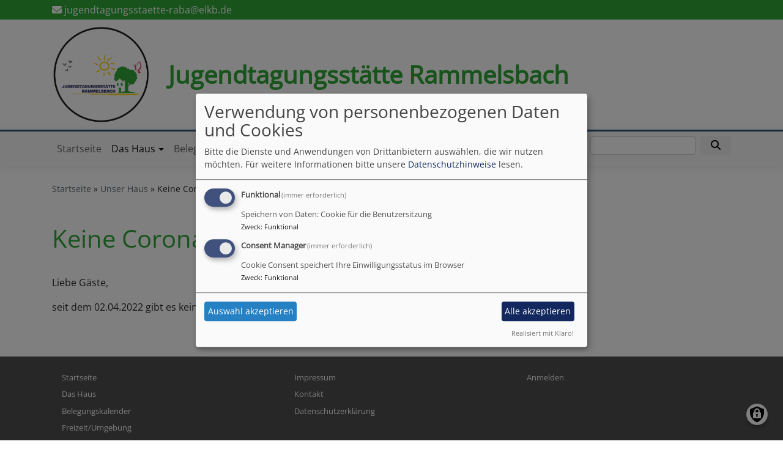

--- FILE ---
content_type: text/html; charset=UTF-8
request_url: https://www.jugendtagungsstaette-rammelsbach.de/unser-haus/keine-corona-regeln-mehr
body_size: 5547
content:
<!DOCTYPE html>
<html lang="de" dir="ltr" prefix="content: http://purl.org/rss/1.0/modules/content/  dc: http://purl.org/dc/terms/  foaf: http://xmlns.com/foaf/0.1/  og: http://ogp.me/ns#  rdfs: http://www.w3.org/2000/01/rdf-schema#  schema: http://schema.org/  sioc: http://rdfs.org/sioc/ns#  sioct: http://rdfs.org/sioc/types#  skos: http://www.w3.org/2004/02/skos/core#  xsd: http://www.w3.org/2001/XMLSchema# ">
  <head>
    <meta charset="utf-8" />
<noscript><style>form.antibot * :not(.antibot-message) { display: none !important; }</style>
</noscript><meta name="description" content="Liebe Gäste, seit dem 02.04.2022 gibt es keine Einschränkungen mehr. " />
<meta property="og:url" content="https://www.jugendtagungsstaette-rammelsbach.de/unser-haus/keine-corona-regeln-mehr" />
<meta property="og:title" content="Keine Corona Regeln mehr" />
<meta property="og:description" content="Liebe Gäste, seit dem 02.04.2022 gibt es keine Einschränkungen mehr. " />
<meta name="Generator" content="Drupal 10 (https://www.drupal.org)" />
<meta name="MobileOptimized" content="width" />
<meta name="HandheldFriendly" content="true" />
<meta name="viewport" content="width=device-width, initial-scale=1.0" />
<link rel="icon" href="/themes/custom/vk_blockly/favicon.ico" type="image/vnd.microsoft.icon" />
<link rel="canonical" href="https://www.jugendtagungsstaette-rammelsbach.de/unser-haus/keine-corona-regeln-mehr" />
<link rel="shortlink" href="https://www.jugendtagungsstaette-rammelsbach.de/node/64" />

    <title>Keine Corona Regeln mehr | Jugendtagungsstätte Rammelsbach</title>
    <link rel="stylesheet" media="all" href="/sites/jugendtagungsstaette-rammelsbach.de/files/css/css_KcPyqDmUjNwmPs1Wg0GSgkTZpsI3P--XcvZ8MgJvjMs.css?delta=0&amp;language=de&amp;theme=vk_blockly&amp;include=eJxNikEOwyAMBD9E4ydFBpyCMNiyIWp-XzWHtped0WiTsFiUF2Q6cPEMjdEE7v33h5xkVjMFRcOnoRaHbEuRt1_Z1tAVuXqhHPzySR0iOoWz7R9Ckq4yaEy_E0tqfH0vhVjJoFOu-Ab6mzuw" />
<link rel="stylesheet" media="all" href="/sites/jugendtagungsstaette-rammelsbach.de/files/css/css_LWutVn63JNehXlmRccH3-zID6DniJkkn2Z2gWFGqJfU.css?delta=1&amp;language=de&amp;theme=vk_blockly&amp;include=eJxNikEOwyAMBD9E4ydFBpyCMNiyIWp-XzWHtped0WiTsFiUF2Q6cPEMjdEE7v33h5xkVjMFRcOnoRaHbEuRt1_Z1tAVuXqhHPzySR0iOoWz7R9Ckq4yaEy_E0tqfH0vhVjJoFOu-Ab6mzuw" />

      <link rel="stylesheet" href="https://www.jugendtagungsstaette-rammelsbach.de/sites/jugendtagungsstaette-rammelsbach.de/files/theme/open-sans.css" />
      <link rel="stylesheet" href="https://www.jugendtagungsstaette-rammelsbach.de/sites/jugendtagungsstaette-rammelsbach.de/files/theme/vk_blockly_custom.css" />
      <script src="/libraries/klaro/dist/klaro-no-translations-no-css.js?t8unti" defer id="klaro-js"></script>

  </head>
  <body class="path-node page-node-type-page">
        <a href="#main-content" class="visually-hidden focusable skip-link">
      Direkt zum Inhalt
    </a>
    
      <div class="dialog-off-canvas-main-canvas" data-off-canvas-main-canvas>
    <div class="layout-container">
<div id="debug">Debug: </div>
            <div id="header_contact_row">
        <div class="container pt-1 pb-1" >
            <div class="row">
                <div class="col"><span><a href="mailto:jugendtagungsstaette-raba@elkb.de" ><i class="fa fa-envelope" aria-hidden="true"></i>
                            jugendtagungsstaette-raba@elkb.de</a></span>                                                        </div>
            </div>
        </div>
        </div>
        <header role="banner" id="vk_blockly_header">


    
    
    <div class="container">
        <div class="row">
                                </div>
        <div class="row">


                                                <div class="col-sm-2">
                        <a href="/" title="Startseite" rel="home">
                            <img src="/sites/jugendtagungsstaette-rammelsbach.de/files/raba_4x4_300dpi_weisser_hintergrund.png" alt="Startseite" class="img-fluid site-logo" />
                        </a>
                    </div>
                                                <div class="col-sm-10 site-and-slogan">
                    <div class="site-name align-middle"><a href="/" title="Startseite" rel="home">Jugendtagungsstätte Rammelsbach</a></div>

                                        </div>
                            

            

        </div>
    </div>



    </header>

    
    

<nav role="navigation" aria-labelledby="block-vk-blockly-main-menu-menu" id="block-vk-blockly-main-menu" class="navbar navbar-toggleable-md navbar-light nav-bg container-fluid sticky-top">
<div class="container">

                        
    <h2 class="visually-hidden" id="block-vk-blockly-main-menu-menu">Hauptnavigation</h2>
    


       


    <button class="navbar-toggler navbar-toggler-left" type="button" data-toggle="collapse" data-target="#navbarSupportedContent" aria-controls="navbarSupportedContent" aria-expanded="false" aria-label="Toggle navigation">
        <span class="navbar-toggler-icon"></span>
    </button>
    <a class="navbar-brand" href="#">&nbsp;</a>
    <div class="collapse navbar-collapse col" id="navbarSupportedContent">
        <ul block="menu" class="navbar-nav mr-auto">                                                                                 <li class="nav-item">

                                            <a href="/" class="nav-link" data-drupal-link-system-path="&lt;front&gt;">Startseite</a>
                    
                </li>
                                                                                <li class="nav-item active dropdown mega-dropdown">

                                            <a href="/unser-haus" class="nav-link dropdown-toggle" data-toggle="dropdown" aria-haspopup="true" aria-expanded="false" data-drupal-link-system-path="node/53">Das Haus</a>
                        
                        <div class="row dropdown-menu mega-dropdown-menu">
                        <div class="col-sm-12 main-item-wrapper"><a href="/unser-haus" class="main-item" data-drupal-link-system-path="node/53">Das Haus</a></div>
                                                                                 <div class="col-sm-3 flex-column">
                               <ul class="nav flex-column">
                                <a href="/unser-haus/brandschutzordnung" class="nav-link level1" data-drupal-link-system-path="node/62">Brandschutzordnung</a>

                                                               </ul>
                            </div>

                                                                                 <div class="col-sm-3 flex-column">
                               <ul class="nav flex-column">
                                <a href="/unser-haus/gelaende" class="nav-link level1" data-drupal-link-system-path="node/60">Gelände</a>

                                                               </ul>
                            </div>

                                                                                 <div class="col-sm-3 flex-column">
                               <ul class="nav flex-column">
                                <a href="/unser-haus/preise" class="nav-link level1" data-drupal-link-system-path="node/58">Preise</a>

                                                               </ul>
                            </div>

                                                                                 <div class="col-sm-3 flex-column">
                               <ul class="nav flex-column">
                                <a href="/unser-haus/raeumlichkeiten" class="nav-link level1" data-drupal-link-system-path="node/59">Räumlichkeiten</a>

                                                               </ul>
                            </div>

                                                                                 <div class="active col-sm-3 flex-column">
                               <ul class="nav flex-column">
                                <a href="/unser-haus/keine-corona-regeln-mehr" class="nav-link level1 is-active" data-drupal-link-system-path="node/64" aria-current="page">Schutz-und Hygienekonzept</a>

                                                               </ul>
                            </div>

                                                </div>

                    
                </li>
                                                                                <li class="nav-item">

                                            <a href="/belegungskalender" class="nav-link" data-drupal-link-system-path="node/54">Belegungskalender</a>
                    
                </li>
                                                                                <li class="nav-item">

                                            <a href="/freizeitumgebung" class="nav-link" data-drupal-link-system-path="node/56">Freizeit/Umgebung</a>
                    
                </li>
                                                                                <li class="nav-item">

                                            <a href="/bildergalerie" class="nav-link" data-drupal-link-system-path="node/55">Bildergalerie</a>
                    
                </li>
                                                                                <li class="nav-item">

                                            <a href="/anfahrt" class="nav-link" data-drupal-link-system-path="node/57">Anfahrt</a>
                    
                </li>
                                                                                <li class="nav-item">

                                            <a href="/kontakt" class="nav-link" data-drupal-link-system-path="node/63">Kontakt</a>
                    
                </li>
                                                                                <li class="nav-item">

                                            <a href="/versorgung" class="nav-link" data-drupal-link-system-path="node/61">Versorgung</a>
                    
                </li>
                    </ul>
        <!-- Form-id: search_block_form -->
<form class="search-block-form form-inline my-2 my-lg-0" data-drupal-selector="search-block-form" action="/search/node" method="get" id="search-block-form" accept-charset="UTF-8">
  <div class="js-form-item form-item js-form-type-search form-item-keys js-form-item-keys form-no-label">
      <label for="edit-keys" class="visually-hidden">Suche</label>
        <input title="Geben Sie die Begriffe ein, nach denen Sie suchen." class="form-control mr-sm-2 form-search" data-drupal-selector="edit-keys" type="search" id="edit-keys" name="keys" value="" size="15" maxlength="128" />

        </div>
<button type="submit" class="my-sm-0 btn form-submit" data-drupal-selector="edit-search"><i class="fas fa-search"></i></button>
<div data-drupal-selector="edit-actions" class="form-actions js-form-wrapper form-wrapper" id="edit-actions"></div>

</form>


    </div>






    </div>
</nav>



    

  <main role="main">
    <a id="main-content" tabindex="-1"></a>      
    



<!-- system_breadcrumb_block Region: pagetop_first - Block-ID: vk_blockly_breadcrumbs -->
<div class="container"><div class="row">

                    
<div id="block-vk-blockly-breadcrumbs" class="col paragraph-block align-items-stretch system_breadcrumb_block">
  
    
          <ol class="breadcrumb">
                    <li >
                                    <a href="/">Startseite</a>
                            </li>
                    <li >
                                    <a href="/unser-haus">Unser Haus</a>
                            </li>
                    <li >
                                    Keine Corona Regeln mehr
                            </li>
            </ol>

  </div>

  </div></div>
<div data-drupal-messages-fallback class="hidden"></div>



    <!--div class="layout-content"-->
        
    



<!-- page_title_block Region: content - Block-ID: vk_blockly_page_title -->
<div class="container"><div class="row">

                    
<div id="block-vk-blockly-page-title" class="col paragraph-block align-items-stretch page_title_block">
  
    
      
  <h1><span property="schema:name">Keine Corona Regeln mehr</span>
</h1>


  </div>

  </div></div>


<!-- system_main_block Region: content - Block-ID: vk_blockly_content -->
<!-- noNodePage:  -->
        <div id="block-vk-blockly-content" class="system_main_block">
            
                        
                            
<article data-history-node-id="64" about="/unser-haus/keine-corona-regeln-mehr" typeof="schema:WebPage" class="node node--type-page node--view-mode-full">

  
      <span property="schema:name" content="Keine Corona Regeln mehr" class="hidden"></span>


  
  <div class="node__content">
    <div class="container"><div class="row"><div class="col vk_blockly_node_body">
                        <p>Liebe Gäste,</p>

<p>seit dem 02.04.2022 gibt es keine Einschränkungen mehr.&nbsp;</p>

                    </div>
    </div>
</div>  
              <div class="container">
    <div class="row">

          
    

    </div>
</div>

      
  <div class="container inlinelinks">
</div>

  </div>

</article>

                    </div>



    <!--/div-->
      <div class="container pagefooter">
          <div class="row">

                                                    </div>
      </div>
  </main>

  
    <footer role="contentinfo" id="vk_blockly_footer">
        
            <!--div class="container">
                <div class="row"><div class="col">
                        <div class="shariff" data-lang="de" data-orientation="horizontal"
                             data-services="[&quot;facebook&quot;,&quot;twitter&quot;,&quot;whatsapp&quot;,&quot;linkedIn&quot;]"
                             data-theme="grey"></div>
                    </div></div>
            </div-->
                <div class="container">
          <div class="row">
              
    <nav role="navigation" aria-labelledby="block-hauptnavigation-footer-menu" id="block-hauptnavigation-footer" class="col">
                        
    <h2 class="visually-hidden" id="block-hauptnavigation-footer-menu">Hauptnavigation</h2>
    

                        <ul class="menu">
                                <li class="menu-item">
                <a href="/" data-drupal-link-system-path="&lt;front&gt;">Startseite</a>
                            </li>
                                <li class="menu-item">
                <a href="/unser-haus" data-drupal-link-system-path="node/53">Das Haus</a>
                            </li>
                                <li class="menu-item">
                <a href="/belegungskalender" data-drupal-link-system-path="node/54">Belegungskalender</a>
                            </li>
                                <li class="menu-item">
                <a href="/freizeitumgebung" data-drupal-link-system-path="node/56">Freizeit/Umgebung</a>
                            </li>
                                <li class="menu-item">
                <a href="/bildergalerie" data-drupal-link-system-path="node/55">Bildergalerie</a>
                            </li>
                                <li class="menu-item">
                <a href="/anfahrt" data-drupal-link-system-path="node/57">Anfahrt</a>
                            </li>
                                <li class="menu-item">
                <a href="/kontakt" data-drupal-link-system-path="node/63">Kontakt</a>
                            </li>
                                <li class="menu-item">
                <a href="/versorgung" data-drupal-link-system-path="node/61">Versorgung</a>
                            </li>
            </ul>
        


    </nav>
<nav role="navigation" aria-labelledby="block-vk-blockly-footer-menu" id="block-vk-blockly-footer" class="block block-menu navigation menu--footer col">
            
  <h2 class="visually-hidden" id="block-vk-blockly-footer-menu">Fußbereichsmenü</h2>
  

                      <ul class="menu">
                    <li class="menu-item">
        <a href="/impressum" data-drupal-link-system-path="node/12">Impressum</a>
              </li>
                <li class="menu-item">
        <a href="/contact" data-drupal-link-system-path="contact">Kontakt</a>
              </li>
                <li class="menu-item">
        <a href="/vkdatenschutz" title="Dynamische Datenchutzerklärung aus den Einstellungen der Seite" data-drupal-link-system-path="vkdatenschutz">Datenschutzerklärung</a>
              </li>
        </ul>
  


  </nav>
<nav role="navigation" aria-labelledby="block-vk-blockly-account-menu-menu" id="block-vk-blockly-account-menu" class="block block-menu navigation menu--account col">
            
  <h2 class="visually-hidden" id="block-vk-blockly-account-menu-menu">Benutzermenü</h2>
  

                      <ul class="menu">
                    <li class="menu-item">
        <a href="/user/login" data-drupal-link-system-path="user/login">Anmelden</a>
              </li>
        </ul>
  


  </nav>




          </div>
          <div class="row">
              <div class="col">
                  <div id="vk_copyright"><span class="align-bottom"><a href="http://www.vernetzte-kirche.de" target="_blank"><img src="/themes/custom/vk_base/images/Logo_vk_80.png" align="bottom" alt="Logo Vernetzte Kirche"></a></span></div>
              </div>
          </div>
      </div>

    </footer>
  
</div>
  </div>

    
    <script type="application/json" data-drupal-selector="drupal-settings-json">{"path":{"baseUrl":"\/","pathPrefix":"","currentPath":"node\/64","currentPathIsAdmin":false,"isFront":false,"currentLanguage":"de"},"pluralDelimiter":"\u0003","suppressDeprecationErrors":true,"klaro":{"config":{"elementId":"klaro","storageMethod":"cookie","cookieName":"klaro","cookieExpiresAfterDays":180,"cookieDomain":"","groupByPurpose":false,"acceptAll":true,"hideDeclineAll":true,"hideLearnMore":false,"learnMoreAsButton":true,"additionalClass":" hide-consent-dialog-title learn-more-as-button klaro-theme-vk_blockly","disablePoweredBy":false,"htmlTexts":false,"autoFocus":true,"mustConsent":true,"privacyPolicy":"\/","lang":"de","services":[{"name":"cms","default":true,"title":"Funktional","description":"Speichern von Daten: Cookie f\u00fcr die Benutzersitzung","purposes":["cms"],"callbackCode":"","cookies":["^[SESS|SSESS]","",""],"required":true,"optOut":false,"onlyOnce":false,"contextualConsentOnly":false,"contextualConsentText":"","wrapperIdentifier":[],"translations":{"de":{"title":"Funktional"}}},{"name":"klaro","default":true,"title":"Consent Manager","description":"Cookie Consent speichert Ihre Einwilligungsstatus im Browser","purposes":["cms"],"callbackCode":"","cookies":[],"required":true,"optOut":false,"onlyOnce":false,"contextualConsentOnly":false,"contextualConsentText":"Consent Text...","wrapperIdentifier":[],"translations":{"de":{"title":"Consent Manager"}}}],"translations":{"de":{"consentModal":{"title":"Verwendung von personenbezogenen Daten und Cookies","description":"Bitte die Dienste und Anwendungen von Drittanbietern ausw\u00e4hlen, die wir nutzen m\u00f6chten.\n","privacyPolicy":{"name":"Datenschutzhinweise","text":"F\u00fcr weitere Informationen bitte unsere {privacyPolicy} lesen.\n"}},"consentNotice":{"title":"Verwendung von personenbezogenen Daten und Cookies","changeDescription":"Es gab \u00c4nderungen seit dem letzten Besuch und die Einwilligungen m\u00fcssen aktualisiert werden.","description":"Wir verwenden Cookies und verarbeiten personenbezogene Daten f\u00fcr die folgenden Zwecke: {purposes}.\n","learnMore":"Anpassen","privacyPolicy":{"name":"Datenschutzhinweise"}},"ok":"Akzeptieren","save":"Speichern","decline":"Ablehnen","close":"Schlie\u00dfen","acceptAll":"Alle akzeptieren","acceptSelected":"Auswahl akzeptieren","service":{"disableAll":{"title":"Alle Dienste umschalten","description":"Diesen Schalter nutzen, um alle Dienste zu aktivieren\/deaktivieren."},"optOut":{"title":"(Opt-Out)","description":"Dieser Dienst wird standardm\u00e4\u00dfig geladen (Opt-out m\u00f6glich)."},"required":{"title":"(immer erforderlich)","description":"Dieser Dienst ist immer erforderlich."},"purposes":"Zweck","purpose":"Zweck"},"contextualConsent":{"acceptAlways":"Immer","acceptOnce":"Ja (einmalig)","description":"Von {title} bereitgestellten externen Inhalt laden?"},"poweredBy":"Realisiert mit Klaro!","purposeItem":{"service":"Dienst","services":"Dienste"},"privacyPolicy":{"name":"Datenschutzhinweise","text":"F\u00fcr weitere Informationen bitte unsere {privacyPolicy} lesen.\n"},"purposes":{"cms":{"title":"Funktional","description":""},"advertising":{"title":"Werbung und Marketing","description":""},"analytics":{"title":"Analysen","description":""},"livechat":{"title":"Live-Chat","description":""},"security":{"title":"Sicherheit","description":""},"styling":{"title":"Styling","description":""},"external_content":{"title":"Eingebettete externe Inhalte","description":""}}}},"showNoticeTitle":true,"styling":{"theme":["light"]}},"dialog_mode":"manager","show_toggle_button":true,"toggle_button_icon":null,"show_close_button":true,"exclude_urls":[],"disable_urls":[]},"ajaxTrustedUrl":{"\/search\/node":true},"user":{"uid":0,"permissionsHash":"2754be05f87c052836d0beb16e7b59b6a821f5ff5305ebdc5ea67c81bb31dfa4"}}</script>
<script src="/sites/jugendtagungsstaette-rammelsbach.de/files/js/js_zN8hysnfq5OFwGOXPQPVhGF9wn_qjE7O9kbPQu-wTjE.js?scope=footer&amp;delta=0&amp;language=de&amp;theme=vk_blockly&amp;include=eJxLzs_JL0rKr9BPSU1LLM0p0cnOSSzK1weTOmXZ8UmJxan6IALMyclPzs6phPMzUnMKUov0k6FmAABtlR2E"></script>

  </body>
</html>


--- FILE ---
content_type: text/css
request_url: https://www.jugendtagungsstaette-rammelsbach.de/sites/jugendtagungsstaette-rammelsbach.de/files/theme/vk_blockly_custom.css
body_size: 376
content:
#vk_blockly_header { background-color: #ffffff} .site-name a, .site-name a:visited, .site-name a:hover {  color: #2ea836;  text-decoration: none;  }  .site-slogan { color: #000000} a, a:hover, a:visited, a.page-link { color: #2ea836} .mega-dropdown-menu a.level1 { color: #000000 !important;} h1, h2, h3, h4, h5, h6 {color:#2ea836} .site-logo { border-radius:0px; } 
body {font-family:'Open Sans'; }#header_contact_row { background-color: #2ea836}#header_contact_row,#header_contact_row a  { color: #ffffff}.site-name a, .site-name a:visited, .site-name a:hover {
font-weight: bold;
}


#vk_blockly_header{
  
  border-bottom: solid 3px #305774;
}

.jb-panel-detail{
  background-color:white;
}
.jb-idx-thumbnail-container{
  background-color:white;
}